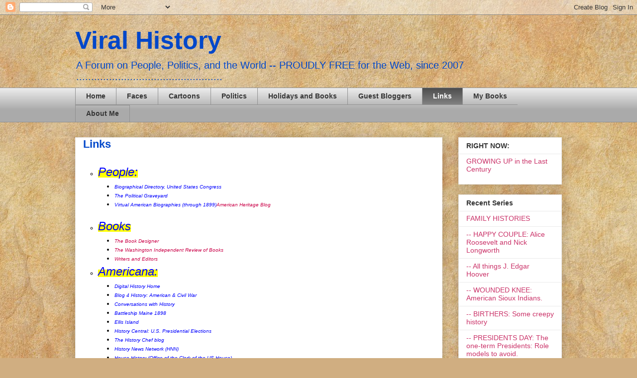

--- FILE ---
content_type: text/html; charset=UTF-8
request_url: https://www.viralhistory.blog/p/links.html
body_size: 15567
content:
<!DOCTYPE html>
<html class='v2' dir='ltr' xmlns='http://www.w3.org/1999/xhtml' xmlns:b='http://www.google.com/2005/gml/b' xmlns:data='http://www.google.com/2005/gml/data' xmlns:expr='http://www.google.com/2005/gml/expr'><script type='text/javascript'>

  var _gaq = _gaq || [];
  _gaq.push(['_setAccount', 'UA-1573495-6']);
  _gaq.push(['_trackPageview']);

  (function() {
    var ga = document.createElement('script'); ga.type = 'text/javascript'; ga.async = true;
    ga.src = ('https:' == document.location.protocol ? 'https://ssl' : 'http://www') + '.google-analytics.com/ga.js';
    var s = document.getElementsByTagName('script')[0]; s.parentNode.insertBefore(ga, s);
  })();

</script>
<head>
<link href='https://www.blogger.com/static/v1/widgets/335934321-css_bundle_v2.css' rel='stylesheet' type='text/css'/>
<meta content='width=1100' name='viewport'/>
<meta content='text/html; charset=UTF-8' http-equiv='Content-Type'/>
<meta content='blogger' name='generator'/>
<link href='https://www.viralhistory.blog/favicon.ico' rel='icon' type='image/x-icon'/>
<link href='http://www.viralhistory.blog/p/links.html' rel='canonical'/>
<link rel="alternate" type="application/atom+xml" title="Viral History - Atom" href="https://www.viralhistory.blog/feeds/posts/default" />
<link rel="alternate" type="application/rss+xml" title="Viral History - RSS" href="https://www.viralhistory.blog/feeds/posts/default?alt=rss" />
<link rel="service.post" type="application/atom+xml" title="Viral History - Atom" href="https://www.blogger.com/feeds/4316486182743991911/posts/default" />
<!--Can't find substitution for tag [blog.ieCssRetrofitLinks]-->
<meta content='http://www.viralhistory.blog/p/links.html' property='og:url'/>
<meta content='Links' property='og:title'/>
<meta content='    People:   Biographical Directory, United States Congress  The Political Graveyard  Virtual American Biographies (through 1899) American ...' property='og:description'/>
<title>Viral History: Links</title>
<style id='page-skin-1' type='text/css'><!--
/*
-----------------------------------------------
Blogger Template Style
Name:     Awesome Inc.
Designer: Tina Chen
URL:      tinachen.org
----------------------------------------------- */
/* Content
----------------------------------------------- */
body {
font: normal normal 13px Arial, Tahoma, Helvetica, FreeSans, sans-serif;
color: #000000;
background: #d0ae81 url(//themes.googleusercontent.com/image?id=1NpSBV_6Ldmxs4rsbCFvIwpxIqy6JGxU2pqvYXeKcMMtCLFP-uyDsOo2joHu3kH0nqVKA) repeat fixed top center /* Credit: bopshops (http://www.istockphoto.com/googleimages.php?id=9756086&platform=blogger) */;
}
html body .content-outer {
min-width: 0;
max-width: 100%;
width: 100%;
}
a:link {
text-decoration: none;
color: #ca0047;
}
a:visited {
text-decoration: none;
color: #6a3b83;
}
a:hover {
text-decoration: underline;
color: #ca3268;
}
.body-fauxcolumn-outer .cap-top {
position: absolute;
z-index: 1;
height: 276px;
width: 100%;
background: transparent none repeat-x scroll top left;
_background-image: none;
}
/* Columns
----------------------------------------------- */
.content-inner {
padding: 0;
}
.header-inner .section {
margin: 0 16px;
}
.tabs-inner .section {
margin: 0 16px;
}
.main-inner {
padding-top: 30px;
}
.main-inner .column-center-inner,
.main-inner .column-left-inner,
.main-inner .column-right-inner {
padding: 0 5px;
}
*+html body .main-inner .column-center-inner {
margin-top: -30px;
}
#layout .main-inner .column-center-inner {
margin-top: 0;
}
/* Header
----------------------------------------------- */
.header-outer {
margin: 0 0 0 0;
background: transparent none repeat scroll 0 0;
}
.Header h1 {
font: normal bold 50px Arial, Tahoma, Helvetica, FreeSans, sans-serif;
color: #0047ca;
text-shadow: 0 0 -1px #000000;
}
.Header h1 a {
color: #0047ca;
}
.Header .description {
font: normal normal 20px Arial, Tahoma, Helvetica, FreeSans, sans-serif;
color: #0047ca;
}
.header-inner .Header .titlewrapper,
.header-inner .Header .descriptionwrapper {
padding-left: 0;
padding-right: 0;
margin-bottom: 0;
}
.header-inner .Header .titlewrapper {
padding-top: 22px;
}
/* Tabs
----------------------------------------------- */
.tabs-outer {
overflow: hidden;
position: relative;
background: #eaeaea url(//www.blogblog.com/1kt/awesomeinc/tabs_gradient_light.png) repeat scroll 0 0;
}
#layout .tabs-outer {
overflow: visible;
}
.tabs-cap-top, .tabs-cap-bottom {
position: absolute;
width: 100%;
border-top: 1px solid #909090;
}
.tabs-cap-bottom {
bottom: 0;
}
.tabs-inner .widget li a {
display: inline-block;
margin: 0;
padding: .6em 1.5em;
font: normal bold 14px Arial, Tahoma, Helvetica, FreeSans, sans-serif;
color: #363636;
border-top: 1px solid #909090;
border-bottom: 1px solid #909090;
border-left: 1px solid #909090;
height: 16px;
line-height: 16px;
}
.tabs-inner .widget li:last-child a {
border-right: 1px solid #909090;
}
.tabs-inner .widget li.selected a, .tabs-inner .widget li a:hover {
background: #4e4e4e url(//www.blogblog.com/1kt/awesomeinc/tabs_gradient_light.png) repeat-x scroll 0 -100px;
color: #ffffff;
}
/* Headings
----------------------------------------------- */
h2 {
font: normal bold 14px Arial, Tahoma, Helvetica, FreeSans, sans-serif;
color: #363636;
}
/* Widgets
----------------------------------------------- */
.main-inner .section {
margin: 0 27px;
padding: 0;
}
.main-inner .column-left-outer,
.main-inner .column-right-outer {
margin-top: 0;
}
#layout .main-inner .column-left-outer,
#layout .main-inner .column-right-outer {
margin-top: 0;
}
.main-inner .column-left-inner,
.main-inner .column-right-inner {
background: transparent none repeat 0 0;
-moz-box-shadow: 0 0 0 rgba(0, 0, 0, .2);
-webkit-box-shadow: 0 0 0 rgba(0, 0, 0, .2);
-goog-ms-box-shadow: 0 0 0 rgba(0, 0, 0, .2);
box-shadow: 0 0 0 rgba(0, 0, 0, .2);
-moz-border-radius: 0;
-webkit-border-radius: 0;
-goog-ms-border-radius: 0;
border-radius: 0;
}
#layout .main-inner .column-left-inner,
#layout .main-inner .column-right-inner {
margin-top: 0;
}
.sidebar .widget {
font: normal normal 14px Arial, Tahoma, Helvetica, FreeSans, sans-serif;
color: #363636;
}
.sidebar .widget a:link {
color: #ca3268;
}
.sidebar .widget a:visited {
color: #965143;
}
.sidebar .widget a:hover {
color: #ca3268;
}
.sidebar .widget h2 {
text-shadow: 0 0 -1px #000000;
}
.main-inner .widget {
background-color: #ffffff;
border: 1px solid #eaeaea;
padding: 0 15px 15px;
margin: 20px -16px;
-moz-box-shadow: 0 0 20px rgba(0, 0, 0, .2);
-webkit-box-shadow: 0 0 20px rgba(0, 0, 0, .2);
-goog-ms-box-shadow: 0 0 20px rgba(0, 0, 0, .2);
box-shadow: 0 0 20px rgba(0, 0, 0, .2);
-moz-border-radius: 0;
-webkit-border-radius: 0;
-goog-ms-border-radius: 0;
border-radius: 0;
}
.main-inner .widget h2 {
margin: 0 -15px;
padding: .6em 15px .5em;
border-bottom: 1px solid transparent;
}
.footer-inner .widget h2 {
padding: 0 0 .4em;
border-bottom: 1px solid transparent;
}
.main-inner .widget h2 + div, .footer-inner .widget h2 + div {
border-top: 1px solid #eaeaea;
padding-top: 8px;
}
.main-inner .widget .widget-content {
margin: 0 -15px;
padding: 7px 15px 0;
}
.main-inner .widget ul, .main-inner .widget #ArchiveList ul.flat {
margin: -8px -15px 0;
padding: 0;
list-style: none;
}
.main-inner .widget #ArchiveList {
margin: -8px 0 0;
}
.main-inner .widget ul li, .main-inner .widget #ArchiveList ul.flat li {
padding: .5em 15px;
text-indent: 0;
color: #4e4e4e;
border-top: 1px solid #eaeaea;
border-bottom: 1px solid transparent;
}
.main-inner .widget #ArchiveList ul li {
padding-top: .25em;
padding-bottom: .25em;
}
.main-inner .widget ul li:first-child, .main-inner .widget #ArchiveList ul.flat li:first-child {
border-top: none;
}
.main-inner .widget ul li:last-child, .main-inner .widget #ArchiveList ul.flat li:last-child {
border-bottom: none;
}
.post-body {
position: relative;
}
.main-inner .widget .post-body ul {
padding: 0 2.5em;
margin: .5em 0;
list-style: disc;
}
.main-inner .widget .post-body ul li {
padding: 0.25em 0;
margin-bottom: .25em;
color: #000000;
border: none;
}
.footer-inner .widget ul {
padding: 0;
list-style: none;
}
.widget .zippy {
color: #4e4e4e;
}
/* Posts
----------------------------------------------- */
body .main-inner .Blog {
padding: 0;
margin-bottom: 1em;
background-color: transparent;
border: none;
-moz-box-shadow: 0 0 0 rgba(0, 0, 0, 0);
-webkit-box-shadow: 0 0 0 rgba(0, 0, 0, 0);
-goog-ms-box-shadow: 0 0 0 rgba(0, 0, 0, 0);
box-shadow: 0 0 0 rgba(0, 0, 0, 0);
}
.main-inner .section:last-child .Blog:last-child {
padding: 0;
margin-bottom: 1em;
}
.main-inner .widget h2.date-header {
margin: 0 -15px 1px;
padding: 0 0 0 0;
font: normal normal 14px Arial, Tahoma, Helvetica, FreeSans, sans-serif;
color: #000000;
background: transparent none no-repeat scroll top left;
border-top: 0 solid #ededed;
border-bottom: 1px solid transparent;
-moz-border-radius-topleft: 0;
-moz-border-radius-topright: 0;
-webkit-border-top-left-radius: 0;
-webkit-border-top-right-radius: 0;
border-top-left-radius: 0;
border-top-right-radius: 0;
position: static;
bottom: 100%;
right: 15px;
text-shadow: 0 0 -1px #000000;
}
.main-inner .widget h2.date-header span {
font: normal normal 14px Arial, Tahoma, Helvetica, FreeSans, sans-serif;
display: block;
padding: .5em 15px;
border-left: 0 solid #ededed;
border-right: 0 solid #ededed;
}
.date-outer {
position: relative;
margin: 30px 0 20px;
padding: 0 15px;
background-color: #ffffff;
border: 1px solid #ededed;
-moz-box-shadow: 0 0 20px rgba(0, 0, 0, .2);
-webkit-box-shadow: 0 0 20px rgba(0, 0, 0, .2);
-goog-ms-box-shadow: 0 0 20px rgba(0, 0, 0, .2);
box-shadow: 0 0 20px rgba(0, 0, 0, .2);
-moz-border-radius: 0;
-webkit-border-radius: 0;
-goog-ms-border-radius: 0;
border-radius: 0;
}
.date-outer:first-child {
margin-top: 0;
}
.date-outer:last-child {
margin-bottom: 20px;
-moz-border-radius-bottomleft: 0;
-moz-border-radius-bottomright: 0;
-webkit-border-bottom-left-radius: 0;
-webkit-border-bottom-right-radius: 0;
-goog-ms-border-bottom-left-radius: 0;
-goog-ms-border-bottom-right-radius: 0;
border-bottom-left-radius: 0;
border-bottom-right-radius: 0;
}
.date-posts {
margin: 0 -15px;
padding: 0 15px;
clear: both;
}
.post-outer, .inline-ad {
border-top: 1px solid #ededed;
margin: 0 -15px;
padding: 15px 15px;
}
.post-outer {
padding-bottom: 10px;
}
.post-outer:first-child {
padding-top: 0;
border-top: none;
}
.post-outer:last-child, .inline-ad:last-child {
border-bottom: none;
}
.post-body {
position: relative;
}
.post-body img {
padding: 8px;
background: transparent;
border: 1px solid transparent;
-moz-box-shadow: 0 0 0 rgba(0, 0, 0, .2);
-webkit-box-shadow: 0 0 0 rgba(0, 0, 0, .2);
box-shadow: 0 0 0 rgba(0, 0, 0, .2);
-moz-border-radius: 0;
-webkit-border-radius: 0;
border-radius: 0;
}
h3.post-title, h4 {
font: normal bold 22px Arial, Tahoma, Helvetica, FreeSans, sans-serif;
color: #0047ca;
}
h3.post-title a {
font: normal bold 22px Arial, Tahoma, Helvetica, FreeSans, sans-serif;
color: #0047ca;
}
h3.post-title a:hover {
color: #ca3268;
text-decoration: underline;
}
.post-header {
margin: 0 0 1em;
}
.post-body {
line-height: 1.4;
}
.post-outer h2 {
color: #000000;
}
.post-footer {
margin: 1.5em 0 0;
}
#blog-pager {
padding: 15px;
font-size: 120%;
background-color: #ffffff;
border: 1px solid #eaeaea;
-moz-box-shadow: 0 0 20px rgba(0, 0, 0, .2);
-webkit-box-shadow: 0 0 20px rgba(0, 0, 0, .2);
-goog-ms-box-shadow: 0 0 20px rgba(0, 0, 0, .2);
box-shadow: 0 0 20px rgba(0, 0, 0, .2);
-moz-border-radius: 0;
-webkit-border-radius: 0;
-goog-ms-border-radius: 0;
border-radius: 0;
-moz-border-radius-topleft: 0;
-moz-border-radius-topright: 0;
-webkit-border-top-left-radius: 0;
-webkit-border-top-right-radius: 0;
-goog-ms-border-top-left-radius: 0;
-goog-ms-border-top-right-radius: 0;
border-top-left-radius: 0;
border-top-right-radius-topright: 0;
margin-top: 1em;
}
.blog-feeds, .post-feeds {
margin: 1em 0;
text-align: center;
color: #363636;
}
.blog-feeds a, .post-feeds a {
color: #ca3268;
}
.blog-feeds a:visited, .post-feeds a:visited {
color: #965143;
}
.blog-feeds a:hover, .post-feeds a:hover {
color: #ca3268;
}
.post-outer .comments {
margin-top: 2em;
}
/* Comments
----------------------------------------------- */
.comments .comments-content .icon.blog-author {
background-repeat: no-repeat;
background-image: url([data-uri]);
}
.comments .comments-content .loadmore a {
border-top: 1px solid #909090;
border-bottom: 1px solid #909090;
}
.comments .continue {
border-top: 2px solid #909090;
}
/* Footer
----------------------------------------------- */
.footer-outer {
margin: -20px 0 -1px;
padding: 20px 0 0;
color: #363636;
overflow: hidden;
}
.footer-fauxborder-left {
border-top: 1px solid #eaeaea;
background: #ffffff none repeat scroll 0 0;
-moz-box-shadow: 0 0 20px rgba(0, 0, 0, .2);
-webkit-box-shadow: 0 0 20px rgba(0, 0, 0, .2);
-goog-ms-box-shadow: 0 0 20px rgba(0, 0, 0, .2);
box-shadow: 0 0 20px rgba(0, 0, 0, .2);
margin: 0 -20px;
}
/* Mobile
----------------------------------------------- */
body.mobile {
background-size: auto;
}
.mobile .body-fauxcolumn-outer {
background: transparent none repeat scroll top left;
}
*+html body.mobile .main-inner .column-center-inner {
margin-top: 0;
}
.mobile .main-inner .widget {
padding: 0 0 15px;
}
.mobile .main-inner .widget h2 + div,
.mobile .footer-inner .widget h2 + div {
border-top: none;
padding-top: 0;
}
.mobile .footer-inner .widget h2 {
padding: 0.5em 0;
border-bottom: none;
}
.mobile .main-inner .widget .widget-content {
margin: 0;
padding: 7px 0 0;
}
.mobile .main-inner .widget ul,
.mobile .main-inner .widget #ArchiveList ul.flat {
margin: 0 -15px 0;
}
.mobile .main-inner .widget h2.date-header {
right: 0;
}
.mobile .date-header span {
padding: 0.4em 0;
}
.mobile .date-outer:first-child {
margin-bottom: 0;
border: 1px solid #ededed;
-moz-border-radius-topleft: 0;
-moz-border-radius-topright: 0;
-webkit-border-top-left-radius: 0;
-webkit-border-top-right-radius: 0;
-goog-ms-border-top-left-radius: 0;
-goog-ms-border-top-right-radius: 0;
border-top-left-radius: 0;
border-top-right-radius: 0;
}
.mobile .date-outer {
border-color: #ededed;
border-width: 0 1px 1px;
}
.mobile .date-outer:last-child {
margin-bottom: 0;
}
.mobile .main-inner {
padding: 0;
}
.mobile .header-inner .section {
margin: 0;
}
.mobile .post-outer, .mobile .inline-ad {
padding: 5px 0;
}
.mobile .tabs-inner .section {
margin: 0 10px;
}
.mobile .main-inner .widget h2 {
margin: 0;
padding: 0;
}
.mobile .main-inner .widget h2.date-header span {
padding: 0;
}
.mobile .main-inner .widget .widget-content {
margin: 0;
padding: 7px 0 0;
}
.mobile #blog-pager {
border: 1px solid transparent;
background: #ffffff none repeat scroll 0 0;
}
.mobile .main-inner .column-left-inner,
.mobile .main-inner .column-right-inner {
background: transparent none repeat 0 0;
-moz-box-shadow: none;
-webkit-box-shadow: none;
-goog-ms-box-shadow: none;
box-shadow: none;
}
.mobile .date-posts {
margin: 0;
padding: 0;
}
.mobile .footer-fauxborder-left {
margin: 0;
border-top: inherit;
}
.mobile .main-inner .section:last-child .Blog:last-child {
margin-bottom: 0;
}
.mobile-index-contents {
color: #000000;
}
.mobile .mobile-link-button {
background: #ca0047 url(//www.blogblog.com/1kt/awesomeinc/tabs_gradient_light.png) repeat scroll 0 0;
}
.mobile-link-button a:link, .mobile-link-button a:visited {
color: #ffffff;
}
.mobile .tabs-inner .PageList .widget-content {
background: transparent;
border-top: 1px solid;
border-color: #909090;
color: #363636;
}
.mobile .tabs-inner .PageList .widget-content .pagelist-arrow {
border-left: 1px solid #909090;
}

--></style>
<style id='template-skin-1' type='text/css'><!--
body {
min-width: 1010px;
}
.content-outer, .content-fauxcolumn-outer, .region-inner {
min-width: 1010px;
max-width: 1010px;
_width: 1010px;
}
.main-inner .columns {
padding-left: 0;
padding-right: 240px;
}
.main-inner .fauxcolumn-center-outer {
left: 0;
right: 240px;
/* IE6 does not respect left and right together */
_width: expression(this.parentNode.offsetWidth -
parseInt("0") -
parseInt("240px") + 'px');
}
.main-inner .fauxcolumn-left-outer {
width: 0;
}
.main-inner .fauxcolumn-right-outer {
width: 240px;
}
.main-inner .column-left-outer {
width: 0;
right: 100%;
margin-left: -0;
}
.main-inner .column-right-outer {
width: 240px;
margin-right: -240px;
}
#layout {
min-width: 0;
}
#layout .content-outer {
min-width: 0;
width: 800px;
}
#layout .region-inner {
min-width: 0;
width: auto;
}
--></style>
<link href='https://www.blogger.com/dyn-css/authorization.css?targetBlogID=4316486182743991911&amp;zx=97294ea2-a784-4c71-ad83-ee9f1958440e' media='none' onload='if(media!=&#39;all&#39;)media=&#39;all&#39;' rel='stylesheet'/><noscript><link href='https://www.blogger.com/dyn-css/authorization.css?targetBlogID=4316486182743991911&amp;zx=97294ea2-a784-4c71-ad83-ee9f1958440e' rel='stylesheet'/></noscript>
<meta name='google-adsense-platform-account' content='ca-host-pub-1556223355139109'/>
<meta name='google-adsense-platform-domain' content='blogspot.com'/>

<!-- data-ad-client=ca-pub-8402103007969945 -->

</head>
<body class='loading variant-light'>
<div class='navbar section' id='navbar'><div class='widget Navbar' data-version='1' id='Navbar1'><script type="text/javascript">
    function setAttributeOnload(object, attribute, val) {
      if(window.addEventListener) {
        window.addEventListener('load',
          function(){ object[attribute] = val; }, false);
      } else {
        window.attachEvent('onload', function(){ object[attribute] = val; });
      }
    }
  </script>
<div id="navbar-iframe-container"></div>
<script type="text/javascript" src="https://apis.google.com/js/platform.js"></script>
<script type="text/javascript">
      gapi.load("gapi.iframes:gapi.iframes.style.bubble", function() {
        if (gapi.iframes && gapi.iframes.getContext) {
          gapi.iframes.getContext().openChild({
              url: 'https://www.blogger.com/navbar/4316486182743991911?pa\x3d3226719919090785095\x26origin\x3dhttps://www.viralhistory.blog',
              where: document.getElementById("navbar-iframe-container"),
              id: "navbar-iframe"
          });
        }
      });
    </script><script type="text/javascript">
(function() {
var script = document.createElement('script');
script.type = 'text/javascript';
script.src = '//pagead2.googlesyndication.com/pagead/js/google_top_exp.js';
var head = document.getElementsByTagName('head')[0];
if (head) {
head.appendChild(script);
}})();
</script>
</div></div>
<div class='body-fauxcolumns'>
<div class='fauxcolumn-outer body-fauxcolumn-outer'>
<div class='cap-top'>
<div class='cap-left'></div>
<div class='cap-right'></div>
</div>
<div class='fauxborder-left'>
<div class='fauxborder-right'></div>
<div class='fauxcolumn-inner'>
</div>
</div>
<div class='cap-bottom'>
<div class='cap-left'></div>
<div class='cap-right'></div>
</div>
</div>
</div>
<div class='content'>
<div class='content-fauxcolumns'>
<div class='fauxcolumn-outer content-fauxcolumn-outer'>
<div class='cap-top'>
<div class='cap-left'></div>
<div class='cap-right'></div>
</div>
<div class='fauxborder-left'>
<div class='fauxborder-right'></div>
<div class='fauxcolumn-inner'>
</div>
</div>
<div class='cap-bottom'>
<div class='cap-left'></div>
<div class='cap-right'></div>
</div>
</div>
</div>
<div class='content-outer'>
<div class='content-cap-top cap-top'>
<div class='cap-left'></div>
<div class='cap-right'></div>
</div>
<div class='fauxborder-left content-fauxborder-left'>
<div class='fauxborder-right content-fauxborder-right'></div>
<div class='content-inner'>
<header>
<div class='header-outer'>
<div class='header-cap-top cap-top'>
<div class='cap-left'></div>
<div class='cap-right'></div>
</div>
<div class='fauxborder-left header-fauxborder-left'>
<div class='fauxborder-right header-fauxborder-right'></div>
<div class='region-inner header-inner'>
<div class='header section' id='header'><div class='widget Header' data-version='1' id='Header1'>
<div id='header-inner'>
<div class='titlewrapper'>
<h1 class='title'>
<a href='https://www.viralhistory.blog/'>
Viral History
</a>
</h1>
</div>
<div class='descriptionwrapper'>
<p class='description'><span>A Forum on People, Politics, and the World -- 

PROUDLY FREE for the Web, since 2007 .................................................  </span></p>
</div>
</div>
</div></div>
</div>
</div>
<div class='header-cap-bottom cap-bottom'>
<div class='cap-left'></div>
<div class='cap-right'></div>
</div>
</div>
</header>
<div class='tabs-outer'>
<div class='tabs-cap-top cap-top'>
<div class='cap-left'></div>
<div class='cap-right'></div>
</div>
<div class='fauxborder-left tabs-fauxborder-left'>
<div class='fauxborder-right tabs-fauxborder-right'></div>
<div class='region-inner tabs-inner'>
<div class='tabs section' id='crosscol'><div class='widget PageList' data-version='1' id='PageList1'>
<h2>Pages</h2>
<div class='widget-content'>
<ul>
<li>
<a href='https://www.viralhistory.blog/'>Home</a>
</li>
<li>
<a href='https://www.viralhistory.blog/p/faces.html'>Faces</a>
</li>
<li>
<a href='https://www.viralhistory.blog/p/cartoons.html'>Cartoons</a>
</li>
<li>
<a href='https://www.viralhistory.blog/p/politics.html'>Politics</a>
</li>
<li>
<a href='https://www.viralhistory.blog/p/holidays-and-books.html'>Holidays and Books</a>
</li>
<li>
<a href='https://www.viralhistory.blog/p/guest-bloggers.html'>Guest Bloggers</a>
</li>
<li class='selected'>
<a href='https://www.viralhistory.blog/p/links.html'>Links</a>
</li>
<li>
<a href='https://www.viralhistory.blog/p/recent-books.html'>My Books</a>
</li>
<li>
<a href='https://www.viralhistory.blog/p/about-me.html'>About Me</a>
</li>
</ul>
<div class='clear'></div>
</div>
</div></div>
<div class='tabs no-items section' id='crosscol-overflow'></div>
</div>
</div>
<div class='tabs-cap-bottom cap-bottom'>
<div class='cap-left'></div>
<div class='cap-right'></div>
</div>
</div>
<div class='main-outer'>
<div class='main-cap-top cap-top'>
<div class='cap-left'></div>
<div class='cap-right'></div>
</div>
<div class='fauxborder-left main-fauxborder-left'>
<div class='fauxborder-right main-fauxborder-right'></div>
<div class='region-inner main-inner'>
<div class='columns fauxcolumns'>
<div class='fauxcolumn-outer fauxcolumn-center-outer'>
<div class='cap-top'>
<div class='cap-left'></div>
<div class='cap-right'></div>
</div>
<div class='fauxborder-left'>
<div class='fauxborder-right'></div>
<div class='fauxcolumn-inner'>
</div>
</div>
<div class='cap-bottom'>
<div class='cap-left'></div>
<div class='cap-right'></div>
</div>
</div>
<div class='fauxcolumn-outer fauxcolumn-left-outer'>
<div class='cap-top'>
<div class='cap-left'></div>
<div class='cap-right'></div>
</div>
<div class='fauxborder-left'>
<div class='fauxborder-right'></div>
<div class='fauxcolumn-inner'>
</div>
</div>
<div class='cap-bottom'>
<div class='cap-left'></div>
<div class='cap-right'></div>
</div>
</div>
<div class='fauxcolumn-outer fauxcolumn-right-outer'>
<div class='cap-top'>
<div class='cap-left'></div>
<div class='cap-right'></div>
</div>
<div class='fauxborder-left'>
<div class='fauxborder-right'></div>
<div class='fauxcolumn-inner'>
</div>
</div>
<div class='cap-bottom'>
<div class='cap-left'></div>
<div class='cap-right'></div>
</div>
</div>
<!-- corrects IE6 width calculation -->
<div class='columns-inner'>
<div class='column-center-outer'>
<div class='column-center-inner'>
<div class='main section' id='main'><div class='widget Blog' data-version='1' id='Blog1'>
<div class='blog-posts hfeed'>

          <div class="date-outer">
        

          <div class="date-posts">
        
<div class='post-outer'>
<div class='post hentry' itemprop='blogPost' itemscope='itemscope' itemtype='http://schema.org/BlogPosting'>
<meta content='4316486182743991911' itemprop='blogId'/>
<meta content='3226719919090785095' itemprop='postId'/>
<a name='3226719919090785095'></a>
<h3 class='post-title entry-title' itemprop='name'>
Links
</h3>
<div class='post-header'>
<div class='post-header-line-1'></div>
</div>
<div class='post-body entry-content' id='post-body-3226719919090785095' itemprop='description articleBody'>
<div class="separator" style="clear: both; text-align: center;">
</div>
<span class="Apple-style-span" style="font-size: small;"><span class="Apple-style-span" style="font-size: 13px; line-height: 20px;"></span></span><br />
<ul style="font-size: 13px; line-height: 1.6em; list-style-type: circle; margin: 0px 0px 0px 30px; padding-bottom: 0px; padding-left: 0px; padding-right: 0px; padding-top: 0px;">
<li style="margin: 0px; padding-bottom: 0px; padding-left: 0px; padding-right: 0px; padding-top: 0px;"><span style="background-color: yellow;"><i><span class="Apple-style-span" style="color: blue;"><span class="Apple-style-span" style="font-size: x-large;">People:</span></span></i></span></li>
<ul>
<li style="margin: 0px; padding-bottom: 0px; padding-left: 0px; padding-right: 0px; padding-top: 0px;"><span class="Apple-style-span" style="font-size: x-small;"><i><span class="Apple-style-span" style="color: blue;"><a href="http://www.ancestry.com/"></a></span></i></span><a href="http://bioguide.congress.gov/biosearch/biosearch.asp"><span class="Apple-style-span" style="font-size: x-small;"><i><span class="Apple-style-span" style="color: blue;">Biographical Directory, United States Congress</span></i></span></a></li>
<li style="margin: 0px; padding-bottom: 0px; padding-left: 0px; padding-right: 0px; padding-top: 0px;"><a href="http://politicalgraveyard.com/"><span class="Apple-style-span" style="font-size: x-small;"><i><span class="Apple-style-span" style="color: blue;">The Political Graveyard</span></i></span></a></li>
<li style="margin: 0px; padding-bottom: 0px; padding-left: 0px; padding-right: 0px; padding-top: 0px;"><span class="Apple-style-span" style="font-size: x-small;"><i><span class="Apple-style-span" style="color: blue;"><a href="http://politicalgraveyard.com/"></a></span></i></span><a href="http://famousamericans.net/famousamericans-aar-ada/"><span class="Apple-style-span" style="font-size: x-small;"><i><span class="Apple-style-span" style="color: blue;">Virtual American Biographies (through 1899)</span></i></span></a><span class="Apple-style-span" style="font-size: x-small;"><i><span class="Apple-style-span" style="color: blue;"><a href="http://www.americanheritage.com/blog/">American Heritage Blog</a></span></i></span></li>
</ul>
</ul>
<div style="margin: 0px; padding-bottom: 0px; padding-left: 0px; padding-right: 0px; padding-top: 0px;">
<span class="Apple-style-span" style="font-size: x-small;"><i><u><span class="Apple-style-span" style="color: blue;"><br /></span></u></i></span></div>
<ul style="line-height: 1.6em; list-style-type: circle; margin: 0px 0px 0px 30px; padding-bottom: 0px; padding-left: 0px; padding-right: 0px; padding-top: 0px;">
<li style="margin: 0px; padding-bottom: 0px; padding-left: 0px; padding-right: 0px; padding-top: 0px;"><span style="background-color: yellow;"><i><span class="Apple-style-span" style="color: blue;"><span class="Apple-style-span" style="font-size: x-large;">Books</span></span></i></span></li>
<ul>
<li style="margin: 0px; padding-bottom: 0px; padding-left: 0px; padding-right: 0px; padding-top: 0px;"><i><span class="Apple-style-span" style="color: blue;"><span class="Apple-style-span" style="font-size: x-small;"><span class="Apple-style-span" style="background-color: white;"><a href="http://www.thebookdesigner.com/2009/10/four-ways-to-publish-your-book/">The Book Designer</a></span></span></span></i></li>
<li style="margin: 0px; padding-bottom: 0px; padding-left: 0px; padding-right: 0px; padding-top: 0px;"><i><span class="Apple-style-span" style="color: blue;"><span class="Apple-style-span" style="font-size: x-small;"><a href="http://www.washingtonindependentreviewofbooks.com/">The Washington Independent Review of Books</a></span></span></i></li>
<li style="margin: 0px; padding-bottom: 0px; padding-left: 0px; padding-right: 0px; padding-top: 0px;"><em><span style="color: blue; font-size: x-small;"><a href="http://www.writersandeditors.com/">Writers and Editors</a></span></em></li>
</ul>
<li style="margin: 0px; padding-bottom: 0px; padding-left: 0px; padding-right: 0px; padding-top: 0px;"><span style="background-color: yellow;"><i><span class="Apple-style-span" style="color: blue;"><span class="Apple-style-span" style="font-size: x-large;">Americana:</span></span></i></span></li>
<ul>
<li style="margin: 0px; padding-bottom: 0px; padding-left: 0px; padding-right: 0px; padding-top: 0px;"><a href="http://www.digitalhistory.uh.edu/"><span class="Apple-style-span" style="font-size: x-small;"><i><span class="Apple-style-span" style="color: blue;">Digital History Home</span></i></span></a></li>
<li style="margin: 0px; padding-bottom: 0px; padding-left: 0px; padding-right: 0px; padding-top: 0px;"><a href="http://www.blog4history.com/"><span class="Apple-style-span" style="font-size: x-small;"><i><span class="Apple-style-span" style="color: blue;">Blog 4 History: American &amp; Civil War</span></i></span></a></li>
<li style="margin: 0px; padding-bottom: 0px; padding-left: 0px; padding-right: 0px; padding-top: 0px;"><a href="http://conversationswithhistory.typepad.com/"><span class="Apple-style-span" style="font-size: x-small;"><i><span class="Apple-style-span" style="color: blue;">Conversations with History</span></i></span></a></li>
<li style="margin: 0px; padding-bottom: 0px; padding-left: 0px; padding-right: 0px; padding-top: 0px;"><a href="http://www.spanamwar.com/maine.htm"><span class="Apple-style-span" style="font-size: x-small;"><i><span class="Apple-style-span" style="color: blue;">Battleship Maine 1898</span></i></span></a></li>
<li style="margin: 0px; padding-bottom: 0px; padding-left: 0px; padding-right: 0px; padding-top: 0px;"><a href="http://www.ellisisland.org/"><span class="Apple-style-span" style="font-size: x-small;"><i><span class="Apple-style-span" style="color: blue;">Ellis Island</span></i></span></a></li>
<li style="margin: 0px; padding-bottom: 0px; padding-left: 0px; padding-right: 0px; padding-top: 0px;"><a href="http://www.historycentral.com/elections/"><span class="Apple-style-span" style="font-size: x-small;"><i><span class="Apple-style-span" style="color: blue;">History Central: U.S. Presidential Elections</span></i></span></a></li>
<li style="margin: 0px; padding-bottom: 0px; padding-left: 0px; padding-right: 0px; padding-top: 0px;"><a href="http://lincolnslunch.blogspot.com/"><span class="Apple-style-span" style="font-size: x-small;"><i><span class="Apple-style-span" style="color: blue;">The History Chef blog</span></i></span></a></li>
<li style="margin: 0px; padding-bottom: 0px; padding-left: 0px; padding-right: 0px; padding-top: 0px;"><a href="http://hnn.us/"><span class="Apple-style-span" style="font-size: x-small;"><i><span class="Apple-style-span" style="color: blue;">History News Network (HNN)</span></i></span></a></li>
<li style="margin: 0px; padding-bottom: 0px; padding-left: 0px; padding-right: 0px; padding-top: 0px;"><a href="http://clerk.house.gov/art_history/house_history/index.html"><span class="Apple-style-span" style="font-size: x-small;"><i><span class="Apple-style-span" style="color: blue;">House History (Office of the Clerk of the US House) </span></i></span></a></li>
<li style="margin: 0px; padding-bottom: 0px; padding-left: 0px; padding-right: 0px; padding-top: 0px;"><a href="http://www.loc.gov/rr/mss/f-aids/mssfa.html"><span class="Apple-style-span" style="font-size: x-small;"><i><span class="Apple-style-span" style="color: blue;">Library of Congress Manuscripts</span></i></span></a></li>
<li style="margin: 0px; padding-bottom: 0px; padding-left: 0px; padding-right: 0px; padding-top: 0px;"><a href="http://www.alplm.org/library/library.html"><span class="Apple-style-span" style="font-size: x-small;"><i><span class="Apple-style-span" style="color: blue;">Lincoln Library (Springfield, Illinois)</span></i></span></a><span class="Apple-style-span" style="font-size: x-small;"><i><u><span class="Apple-style-span" style="color: blue;">&nbsp;&nbsp;</span></u></i></span></li>
<li style="margin: 0px; padding-bottom: 0px; padding-left: 0px; padding-right: 0px; padding-top: 0px;"><span class="Apple-style-span" style="font-size: x-small;"><i><u><span class="Apple-style-span" style="color: blue;"><a href="http://themoderatevoice.com/">The Moderate Voice</a></span></u></i></span></li>
<li style="margin: 0px; padding-bottom: 0px; padding-left: 0px; padding-right: 0px; padding-top: 0px;"><a href="http://newdeal.feri.org/"><span class="Apple-style-span" style="font-size: x-small;"><i><span class="Apple-style-span" style="color: blue;">New Deal Network</span></i></span></a><span class="Apple-style-span" style="font-size: x-small;"><i><u><span class="Apple-style-span" style="color: blue;"> &nbsp;(FDR and the 1930s)</span></u></i></span></li>
<li style="margin: 0px; padding-bottom: 0px; padding-left: 0px; padding-right: 0px; padding-top: 0px;"><span class="Apple-style-span" style="font-size: x-small;"><i><span class="Apple-style-span" style="color: blue;"><a href="http://www.sechistorical.org/">SEC (Securities and Exchange Commission) History</a></span></i></span></li>
<li style="margin: 0px; padding-bottom: 0px; padding-left: 0px; padding-right: 0px; padding-top: 0px;"><span class="Apple-style-span" style="font-size: x-small;"><i><a href="http://sixdegreesofmillicent.wordpress.com/">Six Degrees of Millicent (Millicent Fenwick site)</a></i></span></li>
<li style="margin: 0px; padding-bottom: 0px; padding-left: 0px; padding-right: 0px; padding-top: 0px;"><em><span style="font-size: x-small;"><a href="http://subversify.com/">Subversify</a></span></em></li>
<li style="margin: 0px; padding-bottom: 0px; padding-left: 0px; padding-right: 0px; padding-top: 0px;"><a href="http://www.senate.gov/artandhistory/history/common/generic/Senate_Historical_Office.htm"><span class="Apple-style-span" style="font-size: x-small;"><i><span class="Apple-style-span" style="color: blue;">U.S. Senate Historical Office</span></i></span></a></li>
<li style="margin: 0px; padding-bottom: 0px; padding-left: 0px; padding-right: 0px; padding-top: 0px;"><a href="http://clerk.house.gov/art_history/house_history/index.html"><span class="Apple-style-span" style="font-size: x-small;"><i><span class="Apple-style-span" style="color: blue;">U.S. Congress House History</span></i></span></a></li>
<li style="margin: 0px; padding-bottom: 0px; padding-left: 0px; padding-right: 0px; padding-top: 0px;"><a href="http://www.archives.gov/"><span class="Apple-style-span" style="font-size: x-small;"><i><span class="Apple-style-span" style="color: blue;">U.S. National Archives and Records Administration</span></i></span></a></li>
</ul>
</ul>
<div style="margin: 0px; padding-bottom: 0px; padding-left: 0px; padding-right: 0px; padding-top: 0px;">
<span class="Apple-style-span" style="font-size: x-small;"><i><u><span class="Apple-style-span" style="color: blue;"><br /></span></u></i></span></div>
<ul style="line-height: 1.6em; list-style-type: circle; margin: 0px 0px 0px 30px; padding-bottom: 0px; padding-left: 0px; padding-right: 0px; padding-top: 0px;">
<li style="margin: 0px; padding-bottom: 0px; padding-left: 0px; padding-right: 0px; padding-top: 0px;"><span style="background-color: yellow;"><i><span class="Apple-style-span" style="color: blue;"><span class="Apple-style-span" style="font-size: x-large;">New York:</span></span></i></span></li>
<ul>
<li><a href="http://www.bosstweeds.com/"><span class="Apple-style-span" style="font-size: x-small;"><i><span class="Apple-style-span" style="color: blue;">Boss Tweed's Saloon</span></i></span></a></li>
<li><a href="http://theboweryboys.blogspot.com/"><span class="Apple-style-span" style="font-size: x-small;"><i><span class="Apple-style-span" style="color: blue;">The Bowery Boys: New York City History</span></i></span></a></li>
<li><a href="http://new%20york%20driving%201920/"><span class="Apple-style-span" style="font-size: x-small;"><i><span class="Apple-style-span" style="color: blue;">Driving around New York City, 1928</span></i></span></a></li>
<li><a href="http://www.nypl.org/"><span class="Apple-style-span" style="font-size: x-small;"><i><span class="Apple-style-span" style="color: blue;">New York Public Library</span></i></span></a></li>
<li><a href="https://www.nyhistory.org/web/"><span class="Apple-style-span" style="font-size: x-small;"><i><span class="Apple-style-span" style="color: blue;">New York Historical Society</span></i></span></a></li>
<li><a href="http://www.nyc.gov/html/records/html/about/archives.shtml"><span class="Apple-style-span" style="font-size: x-small;"><i><span class="Apple-style-span" style="color: blue;">New York Municipal Archives</span></i></span></a></li>
<li><a href="http://www.nyu.edu/library/bobst/research/tam/about.html"><span class="Apple-style-span" style="font-size: x-small;"><i><span class="Apple-style-span" style="color: blue;">Taminent Library &amp; Wagner Labor Archives</span></i></span></a></li>
</ul>
</ul>
<span class="Apple-style-span" style="font-size: x-small;"><i><u><span class="Apple-style-span" style="color: blue;"><br /></span></u></i></span>
<br />
<ul style="line-height: 1.6em; list-style-type: circle; margin: 0px 0px 0px 30px; padding-bottom: 0px; padding-left: 0px; padding-right: 0px; padding-top: 0px;">
<li><span style="background-color: yellow;"><i><span class="Apple-style-span" style="color: blue;"><span class="Apple-style-span" style="font-size: x-large;">Family History:</span></span></i></span></li>
<ul>
<li style="margin: 0px; padding-bottom: 0px; padding-left: 0px; padding-right: 0px; padding-top: 0px;"><a href="http://www.ancestry.com/"><span class="Apple-style-span" style="font-size: x-small;"><i><span class="Apple-style-span" style="color: blue;">Ancestry.com</span></i></span></a></li>
<li style="margin: 0px; padding-bottom: 0px; padding-left: 0px; padding-right: 0px; padding-top: 0px;"><a href="http://tracingthetribe.blogspot.com/"><span class="Apple-style-span" style="font-size: x-small;"><i><span class="Apple-style-span" style="color: blue;">Jewish Genealogy Blog</span></i></span></a></li>
<li style="margin: 0px; padding-bottom: 0px; padding-left: 0px; padding-right: 0px; padding-top: 0px;"><a href="http://www.jewishgen.org/"><span class="Apple-style-span" style="font-size: x-small;"><i><span class="Apple-style-span" style="color: blue;">JewishGen</span></i></span></a></li>
<li style="margin: 0px; padding-bottom: 0px; padding-left: 0px; padding-right: 0px; padding-top: 0px;"><a href="http://ha-historion.blogspot.com/"><span class="Apple-style-span" style="font-size: x-small;"><i><span class="Apple-style-span" style="color: blue;">Jewish History Channel</span></i></span></a></li>
<li style="margin: 0px; padding-bottom: 0px; padding-left: 0px; padding-right: 0px; padding-top: 0px;"><a href="http://www.jewishgen.org/jri-pl/"><span class="Apple-style-span" style="font-size: x-small;"><i><span class="Apple-style-span" style="color: blue;">Jewish Record Indexing, Poland</span></i></span></a></li>
<li style="margin: 0px; padding-bottom: 0px; padding-left: 0px; padding-right: 0px; padding-top: 0px;"><a href="http://www.nedar.com/library.html"><span class="Apple-style-span" style="font-size: x-small;"><i><span class="Apple-style-span" style="color: blue;">Nedar Foundation</span></i></span></a><u><span class="Apple-style-span" style="font-size: x-small;"><i><span class="Apple-style-span" style="color: blue;">&nbsp; (Great links on Jewish Poland)</span></i></span></u></li>
<li style="margin: 0px; padding-bottom: 0px; padding-left: 0px; padding-right: 0px; padding-top: 0px;"><a href="http://baza.archiwa.gov.pl/sezam/index.php?l=en&amp;mode=search&amp;word=bronfeld&amp;operator=and&amp;word2="><span class="Apple-style-span" style="font-size: x-small;"><i><span class="Apple-style-span" style="color: blue;">Polish national archives</span></i></span></a></li>
<li style="margin: 0px; padding-bottom: 0px; padding-left: 0px; padding-right: 0px; padding-top: 0px;"><a href="http://www.polishroots.org/"><span class="Apple-style-span" style="font-size: x-small;"><i><span class="Apple-style-span" style="color: blue;">Polish Roots</span></i></span></a></li>
<li style="margin: 0px; padding-bottom: 0px; padding-left: 0px; padding-right: 0px; padding-top: 0px;"><a href="http://tracingthetribe.blogspot.com/"><span class="Apple-style-span" style="font-size: x-small;"><i><span class="Apple-style-span" style="color: blue;">Tracing the Tribe: Genealogy Blog</span></i></span></a></li>
<li style="margin: 0px; padding-bottom: 0px; padding-left: 0px; padding-right: 0px; padding-top: 0px;"><a href="http://www.sztetl.org.pl/?lang=en_GB"><span class="Apple-style-span" style="font-size: x-small;"><i><span class="Apple-style-span" style="color: blue;">Virtual Shtetl</span></i></span></a></li>
</ul>
</ul>
<div style="margin: 0px; padding-bottom: 0px; padding-left: 0px; padding-right: 0px; padding-top: 0px;">
<span class="Apple-style-span" style="font-size: x-small;"><i><u><span class="Apple-style-span" style="color: blue;"><br /></span></u></i></span></div>
<ul style="line-height: 1.6em; list-style-type: circle; margin: 0px 0px 0px 30px; padding-bottom: 0px; padding-left: 0px; padding-right: 0px; padding-top: 0px;">
<li style="margin: 0px; padding-bottom: 0px; padding-left: 0px; padding-right: 0px; padding-top: 0px;"><span style="background-color: yellow;"><i><span class="Apple-style-span" style="color: blue;"><span class="Apple-style-span" style="font-size: x-large;">Legal - Crime history:</span></span></i></span></li>
<ul>
<li style="margin: 0px; padding-bottom: 0px; padding-left: 0px; padding-right: 0px; padding-top: 0px;"><a href="http://www.law.umkc.edu/faculty/projects/ftrials/darrow.htm"><span class="Apple-style-span" style="font-size: x-small;"><i><span class="Apple-style-span" style="color: blue;">Clarence Darrow Home Page</span></i></span></a></li>
<li style="margin: 0px; padding-bottom: 0px; padding-left: 0px; padding-right: 0px; padding-top: 0px;"><a href="http://blog.davidostewart.com/"><span class="Apple-style-span" style="font-size: x-small;"><i><span class="Apple-style-span" style="color: blue;">Constitutional Journal</span></i></span></a></li>
<li style="margin: 0px; padding-bottom: 0px; padding-left: 0px; padding-right: 0px; padding-top: 0px;"><a href="http://www.law.umkc.edu/faculty/projects/ftrials/ftrials.htm"><span class="Apple-style-span" style="font-size: x-small;"><i><span class="Apple-style-span" style="color: blue;">Famous Trials</span></i></span></a></li>
<li style="margin: 0px; padding-bottom: 0px; padding-left: 0px; padding-right: 0px; padding-top: 0px;"><a href="http://www.firstamendmentcenter.org/"><span class="Apple-style-span" style="font-size: x-small;"><i><span class="Apple-style-span" style="color: blue;">First Amendment Center</span></i></span></a></li>
<li style="margin: 0px; padding-bottom: 0px; padding-left: 0px; padding-right: 0px; padding-top: 0px;"><span class="Apple-style-span" style="font-size: x-small;"><i><span class="Apple-style-span" style="color: blue;"><a href="http://legalhistoryblog.blogspot.com/">Legal History Blog</a></span></i></span></li>
<li style="margin: 0px; padding-bottom: 0px; padding-left: 0px; padding-right: 0px; padding-top: 0px;"><em><span style="color: blue; font-size: x-small;"><a href="http://agfdablog.com/" target="_blank">OFWLAW Blog</a></span></em></li>
<li style="margin: 0px; padding-bottom: 0px; padding-left: 0px; padding-right: 0px; padding-top: 0px;"><span class="Apple-style-span" style="font-size: x-small;"><i><a href="http://www.ticklethewire.com/" target="_blank">Tickle The Wire.com</a></i></span></li>
</ul>
</ul>
<div style="margin: 0px; padding-bottom: 0px; padding-left: 0px; padding-right: 0px; padding-top: 0px;">
<span class="Apple-style-span" style="font-size: x-small;"><i><u><span class="Apple-style-span" style="color: blue;"><br /></span></u></i></span></div>
<ul style="line-height: 1.6em; list-style-type: circle; margin: 0px 0px 0px 30px; padding-bottom: 0px; padding-left: 0px; padding-right: 0px; padding-top: 0px;">
<li style="margin: 0px; padding-bottom: 0px; padding-left: 0px; padding-right: 0px; padding-top: 0px;"><span style="background-color: yellow;"><i><span class="Apple-style-span" style="color: blue;"><span class="Apple-style-span" style="font-size: x-large;">Socialists, Anarchists</span></span></i></span></li>
<ul>
<li style="margin: 0px; padding-bottom: 0px; padding-left: 0px; padding-right: 0px; padding-top: 0px;"><span class="Apple-style-span" style="font-size: x-small;"><i><span class="Apple-style-span" style="color: blue;"><a href="http://dwardmac.pitzer.edu/anarchist_Archives/index.html">Anarchy Archives</a></span></i></span></li>
<li style="margin: 0px; padding-bottom: 0px; padding-left: 0px; padding-right: 0px; padding-top: 0px;"><span class="Apple-style-span" style="font-size: x-small;"><i><a href="http://ucblibrary3.berkeley.edu/Goldman/">Emma Goldman papers</a></i></span></li>
<span style="font-family: 'Trebuchet MS';"><span class="Apple-style-span" style="font-size: x-small;"><i><u><span class="Apple-style-span" style="color: blue;"></span></u></i></span><span class="Apple-style-span" style="font-size: x-small;"><i><u><span class="Apple-style-span" style="color: blue;"></span></u></i></span>
<li style="margin: 0px; padding-bottom: 0px; padding-left: 0px; padding-right: 0px; padding-top: 0px;"><a href="http://www.archives.nysed.gov/a/research/res_topics_bus_lusk.shtml"><span class="Apple-style-span" style="font-size: x-small;"><i><span class="Apple-style-span" style="color: blue;">Lusk Committee papers</span></i></span></a><span class="Apple-style-span" style="font-size: x-small;"><i><u><span class="Apple-style-span" style="color: blue;"> (New York State legislature)</span></u></i></span></li>
<span style="font-family: 'Trebuchet MS';"><span class="Apple-style-span" style="font-size: x-small;"><i><u><span class="Apple-style-span" style="color: blue;"></span></u></i></span><span class="Apple-style-span" style="font-size: x-small;"><i><u><span class="Apple-style-span" style="color: blue;"></span></u></i></span>
<li style="margin: 0px; padding-bottom: 0px; padding-left: 0px; padding-right: 0px; padding-top: 0px;"><a href="http://www.marxists.org/index.htm"><span class="Apple-style-span" style="font-size: x-small;"><i><span class="Apple-style-span" style="color: blue;">Marxists Internet Archive</span></i></span></a></li>
<li style="margin: 0px; padding-bottom: 0px; padding-left: 0px; padding-right: 0px; padding-top: 0px;"><a href="http://newman.baruch.cuny.edu/digital/redscare/"><span class="Apple-style-span" style="font-size: x-small;"><i><span class="Apple-style-span" style="color: blue;">Red Scare (1918-1921) Home Page</span></i></span></a></li>
<li style="margin: 0px; padding-bottom: 0px; padding-left: 0px; padding-right: 0px; padding-top: 0px;"><a href="http://www.victoria-woodhull.com/"><span class="Apple-style-span" style="font-size: x-small;"><i><span class="Apple-style-span" style="color: blue;">Victoria Woodhull page</span></i></span></a></li>
</span></span></ul>
</ul>
<div style="margin: 0px; padding-bottom: 0px; padding-left: 0px; padding-right: 0px; padding-top: 0px;">
<span class="Apple-style-span" style="font-size: x-small;"><i><u><span class="Apple-style-span" style="color: blue;"><br /></span></u></i></span></div>
<ul style="line-height: 1.6em; list-style-type: circle; margin: 0px 0px 0px 30px; padding-bottom: 0px; padding-left: 0px; padding-right: 0px; padding-top: 0px;">
<li style="margin: 0px; padding-bottom: 0px; padding-left: 0px; padding-right: 0px; padding-top: 0px;"><span style="background-color: yellow;"><i><span class="Apple-style-span" style="color: blue;"><span class="Apple-style-span" style="font-size: x-large;">Images:</span></span></i></span></li>
<ul>
<li style="margin: 0px; padding-bottom: 0px; padding-left: 0px; padding-right: 0px; padding-top: 0px;"><span class="Apple-style-span" style="font-size: x-small;"><i><span class="Apple-style-span" style="color: blue;"><a href="http://cartoons.osu.edu/?q=content/about-us">Billy Ireland Cartoon Library, OSU</a></span></i></span></li>
<li style="margin: 0px; padding-bottom: 0px; padding-left: 0px; padding-right: 0px; padding-top: 0px;"><span class="Apple-style-span" style="font-size: x-small;"><i><a href="http://kenackerman.blogspot.com/2011/03/slobby-jor.html#comment-form">The other Ken Ackerman</a></i></span></li>
<li style="margin: 0px; padding-bottom: 0px; padding-left: 0px; padding-right: 0px; padding-top: 0px;"><span class="Apple-style-span" style="font-size: x-small;"><i><span class="Apple-style-span" style="color: blue;"><a href="http://cartoons.osu.edu/?q=content/about-us"></a></span></i></span><a href="http://www.loc.gov/pictures/"><span class="Apple-style-span" style="font-size: x-small;"><i><span class="Apple-style-span" style="color: blue;">Library of Congress Prints and Photographs</span></i></span></a></li>
<li style="margin: 0px; padding-bottom: 0px; padding-left: 0px; padding-right: 0px; padding-top: 0px;"><span class="Apple-style-span" style="font-size: x-small;"><i><u><span class="Apple-style-span" style="color: blue;">&nbsp;</span></u></i></span><a href="http://home.earthlink.net/~ellengarvey/rsapresource1.html"><span class="Apple-style-span" style="font-size: x-small;"><i><span class="Apple-style-span" style="color: blue;">Nineteenth CenturyMagazines</span></i></span></a></li>
<li style="margin: 0px; padding-bottom: 0px; padding-left: 0px; padding-right: 0px; padding-top: 0px;"><a href="http://memory.loc.gov/ammem/ndlpcoop/ichihtml/cdnhome.html"><span class="Apple-style-span" style="font-size: x-small;"><i><span class="Apple-style-span" style="color: blue;">Photos from Chicago Daily News (1902-1933)</span></i></span></a></li>
<li style="margin: 0px; padding-bottom: 0px; padding-left: 0px; padding-right: 0px; padding-top: 0px;"><a href="http://home.earthlink.net/~ellengarvey/rsapresource1.html"><span class="Apple-style-span" style="font-size: x-small;"><i><span class="Apple-style-span" style="color: blue;">Nineteenth Century Magazines</span></i></span></a></li>
</ul>
</ul>
<div style="margin: 0px; padding-bottom: 0px; padding-left: 0px; padding-right: 0px; padding-top: 0px;">
<span class="Apple-style-span" style="font-size: x-small;"><i><u><span class="Apple-style-span" style="color: blue;"><br /></span></u></i></span></div>
<ul style="line-height: 1.6em; list-style-type: circle; margin: 0px 0px 0px 30px; padding-bottom: 0px; padding-left: 0px; padding-right: 0px; padding-top: 0px;">
<li style="margin: 0px; padding-bottom: 0px; padding-left: 0px; padding-right: 0px; padding-top: 0px;"><span style="background-color: yellow;"><i><span class="Apple-style-span" style="color: blue;"><span class="Apple-style-span" style="font-size: x-large;">Ocean Divers:</span></span></i></span></li>
<ul>
<li style="margin: 0px; padding-bottom: 0px; padding-left: 0px; padding-right: 0px; padding-top: 0px;"><a href="http://www.divingheritage.com/"><span class="Apple-style-span" style="font-size: x-small;"><i><span class="Apple-style-span" style="color: blue;">Diving Heritage</span></i></span></a></li>
<li style="margin: 0px; padding-bottom: 0px; padding-left: 0px; padding-right: 0px; padding-top: 0px;"><a href="http://www.ukdivers.net/history/cigcards.htm"><span class="Apple-style-span" style="font-size: x-small;"><i><span class="Apple-style-span" style="color: blue;">Diving History -- Cigarette Picture Cards</span></i></span></a></li>
<li style="margin: 0px; padding-bottom: 0px; padding-left: 0px; padding-right: 0px; padding-top: 0px;"><a href="http://www.divingheritage.com/historicalgear.htm"><span class="Apple-style-span" style="font-size: x-small;"><i><span class="Apple-style-span" style="color: blue;">Historical Diving and Equipment</span></i></span></a></li>
<li style="margin: 0px; padding-bottom: 0px; padding-left: 0px; padding-right: 0px; padding-top: 0px;"><a href="http://inventors.about.com/od/cstartinventors/a/Scuba.htm"><span class="Apple-style-span" style="font-size: x-small;"><i><span class="Apple-style-span" style="color: blue;">Scuba Inventors</span></i></span></a></li>
</ul>
</ul>
<span class="Apple-style-span" style="font-size: x-small;"><i><u><span class="Apple-style-span" style="color: blue;"><br /></span></u></i></span>
<br />
<ul style="line-height: 1.6em; list-style-type: circle; margin: 0px 0px 0px 30px; padding-bottom: 0px; padding-left: 0px; padding-right: 0px; padding-top: 0px;">
<li style="margin: 0px; padding-bottom: 0px; padding-left: 0px; padding-right: 0px; padding-top: 0px;"><span style="background-color: yellow;"><i><span class="Apple-style-span" style="color: blue;"><span class="Apple-style-span" style="font-size: x-large;">Russia / Eastern Europe</span></span></i></span></li>
<ul>
<li style="margin: 0px; padding-bottom: 0px; padding-left: 0px; padding-right: 0px; padding-top: 0px;"><a href="http://www.pilsudski.org/English/Collections/Archives.htm"><span class="Apple-style-span" style="font-size: x-small;"><i><span class="Apple-style-span" style="color: blue;">Jozef Pilsudski Institute of America</span></i></span></a></li>
<li style="margin: 0px; padding-bottom: 0px; padding-left: 0px; padding-right: 0px; padding-top: 0px;"><a href="http://russian-history-blog.blogspot.com/"><span class="Apple-style-span" style="font-size: x-small;"><i><span class="Apple-style-span" style="color: blue;">Russian History Blog</span></i></span></a></li>
</ul>
</ul>
<div style="margin: 0px; padding-bottom: 0px; padding-left: 0px; padding-right: 0px; padding-top: 0px;">
<span class="Apple-style-span" style="font-size: x-small;"><i><u><span class="Apple-style-span" style="color: blue;"><br /></span></u></i></span></div>
<div style="font-family: 'Trebuchet MS', 'Bitstream Vera Serif', Utopia, 'Times New Roman', times, serif; line-height: 1.6em;">
<span class="Apple-style-span" style="font-size: x-small;"><i><u><span class="Apple-style-span" style="color: blue;"><span style="font-family: 'Times New Roman';"></span></span></u></i></span></div>
<br />
<div style="color: #333333; font-family: 'Trebuchet MS', 'Bitstream Vera Serif', Utopia, 'Times New Roman', times, serif; margin: 0px; padding-bottom: 0px; padding-left: 0px; padding-right: 0px; padding-top: 0px;">
<em><span style="background-color: red; font-size: large;"></span></em></div>
<div style='clear: both;'></div>
</div>
<div class='post-footer'>
<div class='post-footer-line post-footer-line-1'><span class='post-author vcard'>
</span>
<span class='post-timestamp'>
</span>
<span class='post-comment-link'>
</span>
<span class='post-icons'>
<span class='item-action'>
<a href='https://www.blogger.com/email-page/4316486182743991911/3226719919090785095' title='Email Page'>
<img alt="" class="icon-action" height="13" src="//img1.blogblog.com/img/icon18_email.gif" width="18">
</a>
</span>
<span class='item-control blog-admin pid-2067435007'>
<a href='https://www.blogger.com/page-edit.g?blogID=4316486182743991911&pageID=3226719919090785095&from=pencil' title='Edit Page'>
<img alt='' class='icon-action' height='18' src='https://resources.blogblog.com/img/icon18_edit_allbkg.gif' width='18'/>
</a>
</span>
</span>
<span class='post-backlinks post-comment-link'>
</span>
</div>
<div class='post-footer-line post-footer-line-2'><span class='post-labels'>
</span>
</div>
<div class='post-footer-line post-footer-line-3'></div>
</div>
</div>
<div class='comments' id='comments'>
<a name='comments'></a>
</div>
</div>

        </div></div>
      
</div>
<div class='blog-pager' id='blog-pager'>
<a class='home-link' href='https://www.viralhistory.blog/'>Home</a>
</div>
<div class='clear'></div>
<div class='blog-feeds'>
<div class='feed-links'>
Subscribe to:
<a class='feed-link' href='https://www.viralhistory.blog/feeds/posts/default' target='_blank' type='application/atom+xml'>Comments (Atom)</a>
</div>
</div>
</div></div>
</div>
</div>
<div class='column-left-outer'>
<div class='column-left-inner'>
<aside>
</aside>
</div>
</div>
<div class='column-right-outer'>
<div class='column-right-inner'>
<aside>
<div class='sidebar section' id='sidebar-right-1'>
<div class='widget LinkList' data-version='1' id='LinkList1'>
<h2>RIGHT NOW:</h2>
<div class='widget-content'>
<ul>
<li><a href='https://www.viralhistory.blog/search?q=growing+up+in+the+last+century'>GROWING UP in the Last Century</a></li>
</ul>
<div class='clear'></div>
</div>
</div><div class='widget LinkList' data-version='1' id='LinkList2'>
<h2>Recent Series</h2>
<div class='widget-content'>
<ul>
<li><a href='https://www.viralhistory.blog/search?q=family+history'>FAMILY HISTORIES </a></li>
<li><a href='http://coffeewithken.blogspot.com/2013/08/alice-roosevelt-and-nick-longworth.html'>-- HAPPY COUPLE: Alice Roosevelt and Nick Longworth</a></li>
<li><a href='http://coffeewithken.blogspot.com/2011/10/all-things-j-edgar-hoover.html'>-- All things J. Edgar Hoover </a></li>
<li><a href='http://coffeewithken.blogspot.com/2011/06/wounded-knee-sacred-ground-for-american.html'>-- WOUNDED KNEE: American Sioux Indians.</a></li>
<li><a href='http://coffeewithken.blogspot.com/2011/04/birthers-some-creepy-history-part-i.html'>-- BIRTHERS: Some creepy history </a></li>
<li><a href='http://coffeewithken.blogspot.com/2011/02/pantheon-of-losers-one-term-presidents.html'>-- PRESIDENTS DAY: The one-term Presidents: Role models to avoid.</a></li>
<li><a href='http://coffeewithken.blogspot.com/2011/03/special-womens-history-month.html'>-- WOMEN'S HISTORY: Four troublemakers: Susan B. Anthony, Victoria Woodhull, Emma Goldman, and Lucretia Mott.</a></li>
</ul>
<div class='clear'></div>
</div>
</div><div class='widget PopularPosts' data-version='1' id='PopularPosts1'>
<h2>Most Popular Posts</h2>
<div class='widget-content popular-posts'>
<ul>
<li>
<div class='item-thumbnail-only'>
<div class='item-thumbnail'>
<a href='https://www.viralhistory.blog/2011/11/j-edgar-hoover-and-clyde-tilson-actual.html' target='_blank'>
<img alt='' border='0' src='https://blogger.googleusercontent.com/img/b/R29vZ2xl/AVvXsEjZZxsah_mIT1okYiTmANEUxsJB4pAPqb6vBNxItoRQumPTUlqPr9wRzpQ4cIjGftmWsQGTQeyq20qvaYGmQqExbVnm2klneByXtBqc7lzQ-1_cuV2C3Ul2GXfbM8dvzjg-Bkfvf9m8-tU/w72-h72-p-k-no-nu/Hoover+Tolson+3.jpg'/>
</a>
</div>
<div class='item-title'><a href='https://www.viralhistory.blog/2011/11/j-edgar-hoover-and-clyde-tilson-actual.html'>J. Edgar Hoover and Clyde Tolson -- the actual photos</a></div>
</div>
<div style='clear: both;'></div>
</li>
<li>
<div class='item-thumbnail-only'>
<div class='item-thumbnail'>
<a href='https://www.viralhistory.blog/2009/08/new-film-on-1919-red-scare.html' target='_blank'>
<img alt='' border='0' src='https://blogger.googleusercontent.com/img/b/R29vZ2xl/AVvXsEjVvRL26jN6EnItWBrY91wPoUmgpIo2paXJ1s17Q5OquBEf3CK_Ksh8U9gPQZ27GBHkfs5V1P2fbTV5gLqYZh0OmxLHS6lY2EcgtUPnpkjbu4VgUIwbwgq_9tp-7a2FE_CGbt8X9C_EXa8/w72-h72-p-k-no-nu/7+b.++flynn+circa+1920+edited.jpg'/>
</a>
</div>
<div class='item-title'><a href='https://www.viralhistory.blog/2009/08/new-film-on-1919-red-scare.html'>New film on 1919 Red Scare</a></div>
</div>
<div style='clear: both;'></div>
</li>
<li>
<div class='item-thumbnail-only'>
<div class='item-thumbnail'>
<a href='https://www.viralhistory.blog/2011/03/susan-b-anthony-casting-her-first-vote.html' target='_blank'>
<img alt='' border='0' src='https://blogger.googleusercontent.com/img/b/R29vZ2xl/AVvXsEiplX7_3oZ34_gSeM1hZmgh_OQzxuc9P_MOG4ok7O0fdtVutOx0I-b2WnEZw07k1gRAcubVinjAk_UqYuzdxy3v22cwzMWxrxRTUVd1fDt8e4y3P8Mm9g2EXzdrWixrnsKT_VntgnK_Mg8/w72-h72-p-k-no-nu/susan+b+anthony+jpg.jpg'/>
</a>
</div>
<div class='item-title'><a href='https://www.viralhistory.blog/2011/03/susan-b-anthony-casting-her-first-vote.html'>Susan B. Anthony -- Casting her first vote; going to jail.</a></div>
</div>
<div style='clear: both;'></div>
</li>
<li>
<div class='item-thumbnail-only'>
<div class='item-thumbnail'>
<a href='https://www.viralhistory.blog/2011/07/civil-war-great-skedaddle-union.html' target='_blank'>
<img alt='' border='0' src='https://blogger.googleusercontent.com/img/b/R29vZ2xl/AVvXsEh4rkVPsae3LSfwx0DFaVh7EdD3zBp3EcsVvv3urFTyTrzyy3adrwMn-ATUe76govof2rzViz8dH-3iTH8gJyuKbDoThea-HcbX-1qtufF8qSnlyK6a50-gv1duUIs8Bq1gdD3O6bprouU/w72-h72-p-k-no-nu/2011-07-23T182123Z_01_MNS14_RTRIDSP_0_USA.jpg'/>
</a>
</div>
<div class='item-title'><a href='https://www.viralhistory.blog/2011/07/civil-war-great-skedaddle-union.html'>CIVIL WAR: The "Great Skedaddle" -- Union disaster, modern fitness event, or dumbing down history?</a></div>
</div>
<div style='clear: both;'></div>
</li>
<li>
<div class='item-thumbnail-only'>
<div class='item-thumbnail'>
<a href='https://www.viralhistory.blog/2011/12/thomas-nast-cartoons-some-appetizers.html' target='_blank'>
<img alt='' border='0' src='https://blogger.googleusercontent.com/img/b/R29vZ2xl/AVvXsEh0pLC4xeRTfTQzboNRrLU400ko_CwYfpcww5jGaKrcgavAStpvWP751PkqERfKPwPW5SPtcl2T9dC1JGTuUEpE91rX1a9zJVxb8rHPJIMIiwaQgxTiO0qxWnZwLFAc5V9rCpz8I-nB_jA/w72-h72-p-k-no-nu/Nast.jpg'/>
</a>
</div>
<div class='item-title'><a href='https://www.viralhistory.blog/2011/12/thomas-nast-cartoons-some-appetizers.html'>Thomas Nast cartoons -- some appetizers</a></div>
</div>
<div style='clear: both;'></div>
</li>
<li>
<div class='item-thumbnail-only'>
<div class='item-thumbnail'>
<a href='https://www.viralhistory.blog/2011/11/few-cartoon-of-j-edgar-hoover.html' target='_blank'>
<img alt='' border='0' src='https://blogger.googleusercontent.com/img/b/R29vZ2xl/AVvXsEhDHAUCIEFUiBNKfAfJcv6c6CWgGCIsH9ENLo2ODF6PN1DosEprn2fGRzt5m1kT_L28vifqYtTGaTnsEFK46BZpfrDOFJTIPQywNHXJ6bta6Ng01hqK1BhrDaKz839GRgs_1XvCJ5Nofpw/w72-h72-p-k-no-nu/9780809095032.jpg'/>
</a>
</div>
<div class='item-title'><a href='https://www.viralhistory.blog/2011/11/few-cartoon-of-j-edgar-hoover.html'>A few cartoons of  J. Edgar Hoover</a></div>
</div>
<div style='clear: both;'></div>
</li>
<li>
<div class='item-thumbnail-only'>
<div class='item-thumbnail'>
<a href='https://www.viralhistory.blog/2009/03/economic-stimulus-bring-back-boss-tweed.html' target='_blank'>
<img alt='' border='0' src='https://blogger.googleusercontent.com/img/b/R29vZ2xl/AVvXsEhHYRt_NdFlBKhn6Iq07upu2fS-3hKG8pqPoLutIzgEIHGE5Hq-amaUVVfr44hI6Guq3HmNxCJpqWBNZpOUogQ2RRuPoYC2_qpvelwzpTW7oEnK5Lp9SgwSbmrSKXRv31qIlAXngTTrW-U/w72-h72-p-k-no-nu/Boss_Tweed.jpg'/>
</a>
</div>
<div class='item-title'><a href='https://www.viralhistory.blog/2009/03/economic-stimulus-bring-back-boss-tweed.html'>Economic Stimulus?  Bring back Boss Tweed</a></div>
</div>
<div style='clear: both;'></div>
</li>
<li>
<div class='item-thumbnail-only'>
<div class='item-thumbnail'>
<a href='https://www.viralhistory.blog/2012/02/israels-attack-on-iraqs-nuclear-reactor.html' target='_blank'>
<img alt='' border='0' src='https://blogger.googleusercontent.com/img/b/R29vZ2xl/AVvXsEidDf3G_6pHA5Fm1SLIMIxPS99CyRgJXFTvulYyUxRfZfVxTYZSnG_1YeH4H-HzEPbElMcweJkGqjA24qKsenL1QSZjgkY644K8l5FOXsRjLwZ3vGHc40U55qe7BDFHFIRrE4V0LkPglOc/w72-h72-p-k-no-nu/israel+Iraq+1.jpg'/>
</a>
</div>
<div class='item-title'><a href='https://www.viralhistory.blog/2012/02/israels-attack-on-iraqs-nuclear-reactor.html'>Israel's attack on Iraq's nuclear reactor, Osirak 1981.  A model for Iran 2012?</a></div>
</div>
<div style='clear: both;'></div>
</li>
<li>
<div class='item-thumbnail-only'>
<div class='item-thumbnail'>
<a href='https://www.viralhistory.blog/2023/08/growing-up-in-last-century-washington.html' target='_blank'>
<img alt='' border='0' src='https://blogger.googleusercontent.com/img/b/R29vZ2xl/AVvXsEg0-XTdthlot-KPDt1mRga3BGgVbjPM2-JSOGJkYcOWnhKgvVeFppn7ukGjAGS--7fD2nV9u86G_eVTiFMo3-dZpOFA8wpoWdBkutu20LFK01IurzPgB_nlYKbNLCWkt37ppOLkoBS9j6BxyRhstTcuhDw-HT7hQvMzMcFE0IjzUCepNj7RmoaYbXPXVFs/w72-h72-p-k-no-nu/1970%20Washington%201.jpg'/>
</a>
</div>
<div class='item-title'><a href='https://www.viralhistory.blog/2023/08/growing-up-in-last-century-washington.html'>Growing up in the last Century:  WASHINGTON IN THE 1970s; FIRST TASTE OF CAPITOL HILL</a></div>
</div>
<div style='clear: both;'></div>
</li>
<li>
<div class='item-thumbnail-only'>
<div class='item-thumbnail'>
<a href='https://www.viralhistory.blog/2011/11/guest-blogger-andrew-simpson-on-hoover.html' target='_blank'>
<img alt='' border='0' src='https://blogger.googleusercontent.com/img/b/R29vZ2xl/AVvXsEg0j9T7k5NzplLtCLSy_17TMjRwZko-gBhtddHCVcXJ0F1UgwE-pSVW6vnLcfObeVjNhrIT47oQKzwgjsOwspEpqgOW5Sr4XHXsuN68EYIeOHUOia6h43B2dKmFFc0krKalY6nNBKR2w90/w72-h72-p-k-no-nu/hoover+circa+1920.jpg'/>
</a>
</div>
<div class='item-title'><a href='https://www.viralhistory.blog/2011/11/guest-blogger-andrew-simpson-on-hoover.html'>HOOVER: Andrew Simpson on J. Edgar as a student at George Washington University</a></div>
</div>
<div style='clear: both;'></div>
</li>
</ul>
<div class='clear'></div>
</div>
</div><div class='widget BlogSearch' data-version='1' id='BlogSearch1'>
<h2 class='title'>Search Viral History</h2>
<div class='widget-content'>
<div id='BlogSearch1_form'>
<form action='https://www.viralhistory.blog/search' class='gsc-search-box' target='_top'>
<table cellpadding='0' cellspacing='0' class='gsc-search-box'>
<tbody>
<tr>
<td class='gsc-input'>
<input autocomplete='off' class='gsc-input' name='q' size='10' title='search' type='text' value=''/>
</td>
<td class='gsc-search-button'>
<input class='gsc-search-button' title='search' type='submit' value='Search'/>
</td>
</tr>
</tbody>
</table>
</form>
</div>
</div>
<div class='clear'></div>
</div><div class='widget Stats' data-version='1' id='Stats1'>
<h2>Total Views</h2>
<div class='widget-content'>
<div id='Stats1_content' style='display: none;'>
<script src='https://www.gstatic.com/charts/loader.js' type='text/javascript'></script>
<span id='Stats1_sparklinespan' style='display:inline-block; width:75px; height:30px'></span>
<span class='counter-wrapper text-counter-wrapper' id='Stats1_totalCount'>
</span>
<div class='clear'></div>
</div>
</div>
</div></div>
<table border='0' cellpadding='0' cellspacing='0' class='section-columns columns-2'>
<tbody>
<tr>
<td class='first columns-cell'>
<div class='sidebar no-items section' id='sidebar-right-2-1'></div>
</td>
<td class='columns-cell'>
<div class='sidebar section' id='sidebar-right-2-2'><div class='widget Text' data-version='1' id='Text1'>
<div class='widget-content'>
<a href="http://en.paperblog.com/" rel="paperblog kackerman" title="Paperblog : The best blog articles around"><br/><br/><img src="https://lh3.googleusercontent.com/blogger_img_proxy/AEn0k_u80EW7IQFxOGEHdimWgJ7rHDf8buu5of2WSkzs-hJsMy4Jt4SutFqfGcnxui5O0Vwe-YyZcZ_zU8H9TeILXAk-k3bi-sUR6EDxCQyaERFjnV1__WvbgRoxxL2L=s0-d" border="0" alt="Paperblog"><br/><br/></a>
</div>
<div class='clear'></div>
</div></div>
</td>
</tr>
</tbody>
</table>
<div class='sidebar section' id='sidebar-right-3'><div class='widget Image' data-version='1' id='Image1'>
<div class='widget-content'>
<img alt='' height='179' id='Image1_img' src='https://blogger.googleusercontent.com/img/b/R29vZ2xl/AVvXsEh9hhKQYbdZy0FFJQqMwALKQzBx4K8D2ga9cqqhxxcXEIhDHPlEKuMyq4GK6g1fW26GBMFXoxNopetguzrgIH9seL0KRGxoASQl3NtETz-54YTia3QiNbwNilZEHxAKwEw_oY-hurg7OTc/s240/Scan+1.jpg' width='150'/>
<br/>
<span class='caption'>Me back in the 1950s.</span>
</div>
<div class='clear'></div>
</div></div>
</aside>
</div>
</div>
</div>
<div style='clear: both'></div>
<!-- columns -->
</div>
<!-- main -->
</div>
</div>
<div class='main-cap-bottom cap-bottom'>
<div class='cap-left'></div>
<div class='cap-right'></div>
</div>
</div>
<footer>
<div class='footer-outer'>
<div class='footer-cap-top cap-top'>
<div class='cap-left'></div>
<div class='cap-right'></div>
</div>
<div class='fauxborder-left footer-fauxborder-left'>
<div class='fauxborder-right footer-fauxborder-right'></div>
<div class='region-inner footer-inner'>
<div class='foot no-items section' id='footer-1'></div>
<table border='0' cellpadding='0' cellspacing='0' class='section-columns columns-2'>
<tbody>
<tr>
<td class='first columns-cell'>
<div class='foot no-items section' id='footer-2-1'></div>
</td>
<td class='columns-cell'>
<div class='foot no-items section' id='footer-2-2'></div>
</td>
</tr>
</tbody>
</table>
<!-- outside of the include in order to lock Attribution widget -->
<div class='foot section' id='footer-3'><div class='widget Attribution' data-version='1' id='Attribution1'>
<div class='widget-content' style='text-align: center;'>
Awesome Inc. theme. Theme images by <a href='http://www.istockphoto.com/googleimages.php?id=9756086&platform=blogger&langregion=en' target='_blank'>bopshops</a>. Powered by <a href='https://www.blogger.com' target='_blank'>Blogger</a>.
</div>
<div class='clear'></div>
</div></div>
</div>
</div>
<div class='footer-cap-bottom cap-bottom'>
<div class='cap-left'></div>
<div class='cap-right'></div>
</div>
</div>
</footer>
<!-- content -->
</div>
</div>
<div class='content-cap-bottom cap-bottom'>
<div class='cap-left'></div>
<div class='cap-right'></div>
</div>
</div>
</div>
<script type='text/javascript'>
    window.setTimeout(function() {
        document.body.className = document.body.className.replace('loading', '');
      }, 10);
  </script>

<script type="text/javascript" src="https://www.blogger.com/static/v1/widgets/2028843038-widgets.js"></script>
<script type='text/javascript'>
window['__wavt'] = 'AOuZoY7k2UqMzVDUxthk4Vjt1hTCQycadg:1769533020996';_WidgetManager._Init('//www.blogger.com/rearrange?blogID\x3d4316486182743991911','//www.viralhistory.blog/p/links.html','4316486182743991911');
_WidgetManager._SetDataContext([{'name': 'blog', 'data': {'blogId': '4316486182743991911', 'title': 'Viral History', 'url': 'https://www.viralhistory.blog/p/links.html', 'canonicalUrl': 'http://www.viralhistory.blog/p/links.html', 'homepageUrl': 'https://www.viralhistory.blog/', 'searchUrl': 'https://www.viralhistory.blog/search', 'canonicalHomepageUrl': 'http://www.viralhistory.blog/', 'blogspotFaviconUrl': 'https://www.viralhistory.blog/favicon.ico', 'bloggerUrl': 'https://www.blogger.com', 'hasCustomDomain': true, 'httpsEnabled': true, 'enabledCommentProfileImages': true, 'gPlusViewType': 'FILTERED_POSTMOD', 'adultContent': false, 'analyticsAccountNumber': '', 'encoding': 'UTF-8', 'locale': 'en', 'localeUnderscoreDelimited': 'en', 'languageDirection': 'ltr', 'isPrivate': false, 'isMobile': false, 'isMobileRequest': false, 'mobileClass': '', 'isPrivateBlog': false, 'isDynamicViewsAvailable': true, 'feedLinks': '\x3clink rel\x3d\x22alternate\x22 type\x3d\x22application/atom+xml\x22 title\x3d\x22Viral History - Atom\x22 href\x3d\x22https://www.viralhistory.blog/feeds/posts/default\x22 /\x3e\n\x3clink rel\x3d\x22alternate\x22 type\x3d\x22application/rss+xml\x22 title\x3d\x22Viral History - RSS\x22 href\x3d\x22https://www.viralhistory.blog/feeds/posts/default?alt\x3drss\x22 /\x3e\n\x3clink rel\x3d\x22service.post\x22 type\x3d\x22application/atom+xml\x22 title\x3d\x22Viral History - Atom\x22 href\x3d\x22https://www.blogger.com/feeds/4316486182743991911/posts/default\x22 /\x3e\n', 'meTag': '', 'adsenseClientId': 'ca-pub-8402103007969945', 'adsenseHostId': 'ca-host-pub-1556223355139109', 'adsenseHasAds': false, 'adsenseAutoAds': false, 'boqCommentIframeForm': true, 'loginRedirectParam': '', 'isGoogleEverywhereLinkTooltipEnabled': true, 'view': '', 'dynamicViewsCommentsSrc': '//www.blogblog.com/dynamicviews/4224c15c4e7c9321/js/comments.js', 'dynamicViewsScriptSrc': '//www.blogblog.com/dynamicviews/6e0d22adcfa5abea', 'plusOneApiSrc': 'https://apis.google.com/js/platform.js', 'disableGComments': true, 'interstitialAccepted': false, 'sharing': {'platforms': [{'name': 'Get link', 'key': 'link', 'shareMessage': 'Get link', 'target': ''}, {'name': 'Facebook', 'key': 'facebook', 'shareMessage': 'Share to Facebook', 'target': 'facebook'}, {'name': 'BlogThis!', 'key': 'blogThis', 'shareMessage': 'BlogThis!', 'target': 'blog'}, {'name': 'X', 'key': 'twitter', 'shareMessage': 'Share to X', 'target': 'twitter'}, {'name': 'Pinterest', 'key': 'pinterest', 'shareMessage': 'Share to Pinterest', 'target': 'pinterest'}, {'name': 'Email', 'key': 'email', 'shareMessage': 'Email', 'target': 'email'}], 'disableGooglePlus': true, 'googlePlusShareButtonWidth': 0, 'googlePlusBootstrap': '\x3cscript type\x3d\x22text/javascript\x22\x3ewindow.___gcfg \x3d {\x27lang\x27: \x27en\x27};\x3c/script\x3e'}, 'hasCustomJumpLinkMessage': false, 'jumpLinkMessage': 'Read more', 'pageType': 'static_page', 'pageId': '3226719919090785095', 'pageName': 'Links', 'pageTitle': 'Viral History: Links'}}, {'name': 'features', 'data': {}}, {'name': 'messages', 'data': {'edit': 'Edit', 'linkCopiedToClipboard': 'Link copied to clipboard!', 'ok': 'Ok', 'postLink': 'Post Link'}}, {'name': 'template', 'data': {'name': 'custom', 'localizedName': 'Custom', 'isResponsive': false, 'isAlternateRendering': false, 'isCustom': true, 'variant': 'light', 'variantId': 'light'}}, {'name': 'view', 'data': {'classic': {'name': 'classic', 'url': '?view\x3dclassic'}, 'flipcard': {'name': 'flipcard', 'url': '?view\x3dflipcard'}, 'magazine': {'name': 'magazine', 'url': '?view\x3dmagazine'}, 'mosaic': {'name': 'mosaic', 'url': '?view\x3dmosaic'}, 'sidebar': {'name': 'sidebar', 'url': '?view\x3dsidebar'}, 'snapshot': {'name': 'snapshot', 'url': '?view\x3dsnapshot'}, 'timeslide': {'name': 'timeslide', 'url': '?view\x3dtimeslide'}, 'isMobile': false, 'title': 'Links', 'description': '    People:   Biographical Directory, United States Congress  The Political Graveyard  Virtual American Biographies (through 1899) American ...', 'url': 'https://www.viralhistory.blog/p/links.html', 'type': 'item', 'isSingleItem': true, 'isMultipleItems': false, 'isError': false, 'isPage': true, 'isPost': false, 'isHomepage': false, 'isArchive': false, 'isLabelSearch': false, 'pageId': 3226719919090785095}}]);
_WidgetManager._RegisterWidget('_NavbarView', new _WidgetInfo('Navbar1', 'navbar', document.getElementById('Navbar1'), {}, 'displayModeFull'));
_WidgetManager._RegisterWidget('_HeaderView', new _WidgetInfo('Header1', 'header', document.getElementById('Header1'), {}, 'displayModeFull'));
_WidgetManager._RegisterWidget('_PageListView', new _WidgetInfo('PageList1', 'crosscol', document.getElementById('PageList1'), {'title': 'Pages', 'links': [{'isCurrentPage': false, 'href': 'https://www.viralhistory.blog/', 'title': 'Home'}, {'isCurrentPage': false, 'href': 'https://www.viralhistory.blog/p/faces.html', 'id': '4450062791867934124', 'title': 'Faces'}, {'isCurrentPage': false, 'href': 'https://www.viralhistory.blog/p/cartoons.html', 'id': '1441550846710696005', 'title': 'Cartoons'}, {'isCurrentPage': false, 'href': 'https://www.viralhistory.blog/p/politics.html', 'id': '7583317273323611114', 'title': 'Politics'}, {'isCurrentPage': false, 'href': 'https://www.viralhistory.blog/p/holidays-and-books.html', 'id': '4596269251443842756', 'title': 'Holidays and Books'}, {'isCurrentPage': false, 'href': 'https://www.viralhistory.blog/p/guest-bloggers.html', 'id': '499133999206620812', 'title': 'Guest Bloggers'}, {'isCurrentPage': true, 'href': 'https://www.viralhistory.blog/p/links.html', 'id': '3226719919090785095', 'title': 'Links'}, {'isCurrentPage': false, 'href': 'https://www.viralhistory.blog/p/recent-books.html', 'id': '4517083039502348139', 'title': 'My Books'}, {'isCurrentPage': false, 'href': 'https://www.viralhistory.blog/p/about-me.html', 'id': '1429560277346212137', 'title': 'About Me'}], 'mobile': false, 'showPlaceholder': true, 'hasCurrentPage': true}, 'displayModeFull'));
_WidgetManager._RegisterWidget('_BlogView', new _WidgetInfo('Blog1', 'main', document.getElementById('Blog1'), {'cmtInteractionsEnabled': false, 'lightboxEnabled': true, 'lightboxModuleUrl': 'https://www.blogger.com/static/v1/jsbin/4049919853-lbx.js', 'lightboxCssUrl': 'https://www.blogger.com/static/v1/v-css/828616780-lightbox_bundle.css'}, 'displayModeFull'));
_WidgetManager._RegisterWidget('_LinkListView', new _WidgetInfo('LinkList1', 'sidebar-right-1', document.getElementById('LinkList1'), {}, 'displayModeFull'));
_WidgetManager._RegisterWidget('_LinkListView', new _WidgetInfo('LinkList2', 'sidebar-right-1', document.getElementById('LinkList2'), {}, 'displayModeFull'));
_WidgetManager._RegisterWidget('_PopularPostsView', new _WidgetInfo('PopularPosts1', 'sidebar-right-1', document.getElementById('PopularPosts1'), {}, 'displayModeFull'));
_WidgetManager._RegisterWidget('_BlogSearchView', new _WidgetInfo('BlogSearch1', 'sidebar-right-1', document.getElementById('BlogSearch1'), {}, 'displayModeFull'));
_WidgetManager._RegisterWidget('_StatsView', new _WidgetInfo('Stats1', 'sidebar-right-1', document.getElementById('Stats1'), {'title': 'Total Views', 'showGraphicalCounter': false, 'showAnimatedCounter': false, 'showSparkline': true, 'statsUrl': '//www.viralhistory.blog/b/stats?style\x3dBLACK_TRANSPARENT\x26timeRange\x3dALL_TIME\x26token\x3dAPq4FmAJoeMHEJ4PXlDrhhUGYlB77Zx2iVMCJcc207JLIza2e3IbZFL9bQD1j7OwKBplBmbNHWf-y_pmnSmoiTmRCQFxQmmXvg'}, 'displayModeFull'));
_WidgetManager._RegisterWidget('_TextView', new _WidgetInfo('Text1', 'sidebar-right-2-2', document.getElementById('Text1'), {}, 'displayModeFull'));
_WidgetManager._RegisterWidget('_ImageView', new _WidgetInfo('Image1', 'sidebar-right-3', document.getElementById('Image1'), {'resize': false}, 'displayModeFull'));
_WidgetManager._RegisterWidget('_AttributionView', new _WidgetInfo('Attribution1', 'footer-3', document.getElementById('Attribution1'), {}, 'displayModeFull'));
</script>
</body>
</html>

--- FILE ---
content_type: text/html; charset=UTF-8
request_url: https://www.viralhistory.blog/b/stats?style=BLACK_TRANSPARENT&timeRange=ALL_TIME&token=APq4FmAJoeMHEJ4PXlDrhhUGYlB77Zx2iVMCJcc207JLIza2e3IbZFL9bQD1j7OwKBplBmbNHWf-y_pmnSmoiTmRCQFxQmmXvg
body_size: -37
content:
{"total":1000916,"sparklineOptions":{"backgroundColor":{"fillOpacity":0.1,"fill":"#000000"},"series":[{"areaOpacity":0.3,"color":"#202020"}]},"sparklineData":[[0,8],[1,8],[2,7],[3,11],[4,12],[5,14],[6,14],[7,12],[8,10],[9,13],[10,13],[11,18],[12,15],[13,10],[14,100],[15,9],[16,6],[17,7],[18,11],[19,29],[20,22],[21,16],[22,28],[23,31],[24,11],[25,16],[26,9],[27,22],[28,15],[29,7]],"nextTickMs":150000}